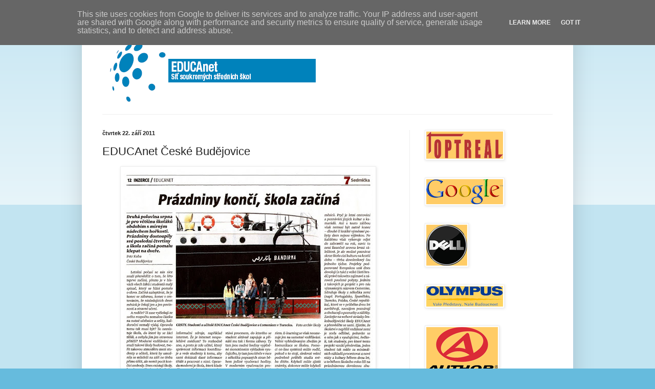

--- FILE ---
content_type: text/html; charset=UTF-8
request_url: http://zpravy.educanet.cz/2011/09/educanet-ceske-budejovice.html
body_size: 11258
content:
<!DOCTYPE html>
<html class='v2' dir='ltr' lang='cs'>
<head>
<link href='https://www.blogger.com/static/v1/widgets/4128112664-css_bundle_v2.css' rel='stylesheet' type='text/css'/>
<meta content='width=1100' name='viewport'/>
<meta content='text/html; charset=UTF-8' http-equiv='Content-Type'/>
<meta content='blogger' name='generator'/>
<link href='http://zpravy.educanet.cz/favicon.ico' rel='icon' type='image/x-icon'/>
<link href='http://zpravy.educanet.cz/2011/09/educanet-ceske-budejovice.html' rel='canonical'/>
<link rel="alternate" type="application/atom+xml" title="EDUCAnet - prestižní síť středních škol (EDUCAnet  tisková kancelář) - Atom" href="http://zpravy.educanet.cz/feeds/posts/default" />
<link rel="alternate" type="application/rss+xml" title="EDUCAnet - prestižní síť středních škol (EDUCAnet  tisková kancelář) - RSS" href="http://zpravy.educanet.cz/feeds/posts/default?alt=rss" />
<link rel="service.post" type="application/atom+xml" title="EDUCAnet - prestižní síť středních škol (EDUCAnet  tisková kancelář) - Atom" href="https://www.blogger.com/feeds/2668893185079038849/posts/default" />

<link rel="alternate" type="application/atom+xml" title="EDUCAnet - prestižní síť středních škol (EDUCAnet  tisková kancelář) - Atom" href="http://zpravy.educanet.cz/feeds/4669186029942235161/comments/default" />
<!--Can't find substitution for tag [blog.ieCssRetrofitLinks]-->
<link href='https://blogger.googleusercontent.com/img/b/R29vZ2xl/AVvXsEhzfiCsUUii0QSioMWHVNrZv2su_pt7cPmEGd1UPabuatNlYBgKUoaag0ZRVt0sBhYbhmAAfMKOK0cgBKYlT-44m1BQO86ss6nCmjwu1AB9rindGglP3yh4kvalF1ygoDXtuv74LEAAPAU/s640/01.jpg' rel='image_src'/>
<meta content='http://zpravy.educanet.cz/2011/09/educanet-ceske-budejovice.html' property='og:url'/>
<meta content='EDUCAnet České Budějovice' property='og:title'/>
<meta content='  ' property='og:description'/>
<meta content='https://blogger.googleusercontent.com/img/b/R29vZ2xl/AVvXsEhzfiCsUUii0QSioMWHVNrZv2su_pt7cPmEGd1UPabuatNlYBgKUoaag0ZRVt0sBhYbhmAAfMKOK0cgBKYlT-44m1BQO86ss6nCmjwu1AB9rindGglP3yh4kvalF1ygoDXtuv74LEAAPAU/w1200-h630-p-k-no-nu/01.jpg' property='og:image'/>
<title>EDUCAnet - prestižní síť středních škol (EDUCAnet  tisková kancelář): EDUCAnet České Budějovice</title>
<style id='page-skin-1' type='text/css'><!--
/*
-----------------------------------------------
Blogger Template Style
Name:     Simple
Designer: Blogger
URL:      www.blogger.com
----------------------------------------------- */
/* Content
----------------------------------------------- */
body {
font: normal normal 12px Arial, Tahoma, Helvetica, FreeSans, sans-serif;
color: #222222;
background: #66bbdd none repeat scroll top left;
padding: 0 40px 40px 40px;
}
html body .region-inner {
min-width: 0;
max-width: 100%;
width: auto;
}
h2 {
font-size: 22px;
}
a:link {
text-decoration:none;
color: #2288bb;
}
a:visited {
text-decoration:none;
color: #888888;
}
a:hover {
text-decoration:underline;
color: #33aaff;
}
.body-fauxcolumn-outer .fauxcolumn-inner {
background: transparent url(https://resources.blogblog.com/blogblog/data/1kt/simple/body_gradient_tile_light.png) repeat scroll top left;
_background-image: none;
}
.body-fauxcolumn-outer .cap-top {
position: absolute;
z-index: 1;
height: 400px;
width: 100%;
}
.body-fauxcolumn-outer .cap-top .cap-left {
width: 100%;
background: transparent url(https://resources.blogblog.com/blogblog/data/1kt/simple/gradients_light.png) repeat-x scroll top left;
_background-image: none;
}
.content-outer {
-moz-box-shadow: 0 0 40px rgba(0, 0, 0, .15);
-webkit-box-shadow: 0 0 5px rgba(0, 0, 0, .15);
-goog-ms-box-shadow: 0 0 10px #333333;
box-shadow: 0 0 40px rgba(0, 0, 0, .15);
margin-bottom: 1px;
}
.content-inner {
padding: 10px 10px;
}
.content-inner {
background-color: #ffffff;
}
/* Header
----------------------------------------------- */
.header-outer {
background: transparent none repeat-x scroll 0 -400px;
_background-image: none;
}
.Header h1 {
font: normal normal 60px Arial, Tahoma, Helvetica, FreeSans, sans-serif;
color: #3399bb;
text-shadow: -1px -1px 1px rgba(0, 0, 0, .2);
}
.Header h1 a {
color: #3399bb;
}
.Header .description {
font-size: 140%;
color: #777777;
}
.header-inner .Header .titlewrapper {
padding: 22px 30px;
}
.header-inner .Header .descriptionwrapper {
padding: 0 30px;
}
/* Tabs
----------------------------------------------- */
.tabs-inner .section:first-child {
border-top: 1px solid #eeeeee;
}
.tabs-inner .section:first-child ul {
margin-top: -1px;
border-top: 1px solid #eeeeee;
border-left: 0 solid #eeeeee;
border-right: 0 solid #eeeeee;
}
.tabs-inner .widget ul {
background: #f5f5f5 url(https://resources.blogblog.com/blogblog/data/1kt/simple/gradients_light.png) repeat-x scroll 0 -800px;
_background-image: none;
border-bottom: 1px solid #eeeeee;
margin-top: 0;
margin-left: -30px;
margin-right: -30px;
}
.tabs-inner .widget li a {
display: inline-block;
padding: .6em 1em;
font: normal normal 14px Arial, Tahoma, Helvetica, FreeSans, sans-serif;
color: #999999;
border-left: 1px solid #ffffff;
border-right: 1px solid #eeeeee;
}
.tabs-inner .widget li:first-child a {
border-left: none;
}
.tabs-inner .widget li.selected a, .tabs-inner .widget li a:hover {
color: #000000;
background-color: #eeeeee;
text-decoration: none;
}
/* Columns
----------------------------------------------- */
.main-outer {
border-top: 0 solid #eeeeee;
}
.fauxcolumn-left-outer .fauxcolumn-inner {
border-right: 1px solid #eeeeee;
}
.fauxcolumn-right-outer .fauxcolumn-inner {
border-left: 1px solid #eeeeee;
}
/* Headings
----------------------------------------------- */
div.widget > h2,
div.widget h2.title {
margin: 0 0 1em 0;
font: normal bold 11px Arial, Tahoma, Helvetica, FreeSans, sans-serif;
color: #000000;
}
/* Widgets
----------------------------------------------- */
.widget .zippy {
color: #999999;
text-shadow: 2px 2px 1px rgba(0, 0, 0, .1);
}
.widget .popular-posts ul {
list-style: none;
}
/* Posts
----------------------------------------------- */
h2.date-header {
font: normal bold 11px Arial, Tahoma, Helvetica, FreeSans, sans-serif;
}
.date-header span {
background-color: transparent;
color: #222222;
padding: inherit;
letter-spacing: inherit;
margin: inherit;
}
.main-inner {
padding-top: 30px;
padding-bottom: 30px;
}
.main-inner .column-center-inner {
padding: 0 15px;
}
.main-inner .column-center-inner .section {
margin: 0 15px;
}
.post {
margin: 0 0 25px 0;
}
h3.post-title, .comments h4 {
font: normal normal 22px Arial, Tahoma, Helvetica, FreeSans, sans-serif;
margin: .75em 0 0;
}
.post-body {
font-size: 110%;
line-height: 1.4;
position: relative;
}
.post-body img, .post-body .tr-caption-container, .Profile img, .Image img,
.BlogList .item-thumbnail img {
padding: 2px;
background: #ffffff;
border: 1px solid #eeeeee;
-moz-box-shadow: 1px 1px 5px rgba(0, 0, 0, .1);
-webkit-box-shadow: 1px 1px 5px rgba(0, 0, 0, .1);
box-shadow: 1px 1px 5px rgba(0, 0, 0, .1);
}
.post-body img, .post-body .tr-caption-container {
padding: 5px;
}
.post-body .tr-caption-container {
color: #222222;
}
.post-body .tr-caption-container img {
padding: 0;
background: transparent;
border: none;
-moz-box-shadow: 0 0 0 rgba(0, 0, 0, .1);
-webkit-box-shadow: 0 0 0 rgba(0, 0, 0, .1);
box-shadow: 0 0 0 rgba(0, 0, 0, .1);
}
.post-header {
margin: 0 0 1.5em;
line-height: 1.6;
font-size: 90%;
}
.post-footer {
margin: 20px -2px 0;
padding: 5px 10px;
color: #666666;
background-color: #f9f9f9;
border-bottom: 1px solid #eeeeee;
line-height: 1.6;
font-size: 90%;
}
#comments .comment-author {
padding-top: 1.5em;
border-top: 1px solid #eeeeee;
background-position: 0 1.5em;
}
#comments .comment-author:first-child {
padding-top: 0;
border-top: none;
}
.avatar-image-container {
margin: .2em 0 0;
}
#comments .avatar-image-container img {
border: 1px solid #eeeeee;
}
/* Comments
----------------------------------------------- */
.comments .comments-content .icon.blog-author {
background-repeat: no-repeat;
background-image: url([data-uri]);
}
.comments .comments-content .loadmore a {
border-top: 1px solid #999999;
border-bottom: 1px solid #999999;
}
.comments .comment-thread.inline-thread {
background-color: #f9f9f9;
}
.comments .continue {
border-top: 2px solid #999999;
}
/* Accents
---------------------------------------------- */
.section-columns td.columns-cell {
border-left: 1px solid #eeeeee;
}
.blog-pager {
background: transparent none no-repeat scroll top center;
}
.blog-pager-older-link, .home-link,
.blog-pager-newer-link {
background-color: #ffffff;
padding: 5px;
}
.footer-outer {
border-top: 0 dashed #bbbbbb;
}
/* Mobile
----------------------------------------------- */
body.mobile  {
background-size: auto;
}
.mobile .body-fauxcolumn-outer {
background: transparent none repeat scroll top left;
}
.mobile .body-fauxcolumn-outer .cap-top {
background-size: 100% auto;
}
.mobile .content-outer {
-webkit-box-shadow: 0 0 3px rgba(0, 0, 0, .15);
box-shadow: 0 0 3px rgba(0, 0, 0, .15);
}
.mobile .tabs-inner .widget ul {
margin-left: 0;
margin-right: 0;
}
.mobile .post {
margin: 0;
}
.mobile .main-inner .column-center-inner .section {
margin: 0;
}
.mobile .date-header span {
padding: 0.1em 10px;
margin: 0 -10px;
}
.mobile h3.post-title {
margin: 0;
}
.mobile .blog-pager {
background: transparent none no-repeat scroll top center;
}
.mobile .footer-outer {
border-top: none;
}
.mobile .main-inner, .mobile .footer-inner {
background-color: #ffffff;
}
.mobile-index-contents {
color: #222222;
}
.mobile-link-button {
background-color: #2288bb;
}
.mobile-link-button a:link, .mobile-link-button a:visited {
color: #ffffff;
}
.mobile .tabs-inner .section:first-child {
border-top: none;
}
.mobile .tabs-inner .PageList .widget-content {
background-color: #eeeeee;
color: #000000;
border-top: 1px solid #eeeeee;
border-bottom: 1px solid #eeeeee;
}
.mobile .tabs-inner .PageList .widget-content .pagelist-arrow {
border-left: 1px solid #eeeeee;
}

--></style>
<style id='template-skin-1' type='text/css'><!--
body {
min-width: 960px;
}
.content-outer, .content-fauxcolumn-outer, .region-inner {
min-width: 960px;
max-width: 960px;
_width: 960px;
}
.main-inner .columns {
padding-left: 0;
padding-right: 310px;
}
.main-inner .fauxcolumn-center-outer {
left: 0;
right: 310px;
/* IE6 does not respect left and right together */
_width: expression(this.parentNode.offsetWidth -
parseInt("0") -
parseInt("310px") + 'px');
}
.main-inner .fauxcolumn-left-outer {
width: 0;
}
.main-inner .fauxcolumn-right-outer {
width: 310px;
}
.main-inner .column-left-outer {
width: 0;
right: 100%;
margin-left: -0;
}
.main-inner .column-right-outer {
width: 310px;
margin-right: -310px;
}
#layout {
min-width: 0;
}
#layout .content-outer {
min-width: 0;
width: 800px;
}
#layout .region-inner {
min-width: 0;
width: auto;
}
body#layout div.add_widget {
padding: 8px;
}
body#layout div.add_widget a {
margin-left: 32px;
}
--></style>
<link href='https://www.blogger.com/dyn-css/authorization.css?targetBlogID=2668893185079038849&amp;zx=e94e7953-f60c-476e-8b11-2513f962fdcd' media='none' onload='if(media!=&#39;all&#39;)media=&#39;all&#39;' rel='stylesheet'/><noscript><link href='https://www.blogger.com/dyn-css/authorization.css?targetBlogID=2668893185079038849&amp;zx=e94e7953-f60c-476e-8b11-2513f962fdcd' rel='stylesheet'/></noscript>
<meta name='google-adsense-platform-account' content='ca-host-pub-1556223355139109'/>
<meta name='google-adsense-platform-domain' content='blogspot.com'/>

<script type="text/javascript" language="javascript">
  // Supply ads personalization default for EEA readers
  // See https://www.blogger.com/go/adspersonalization
  adsbygoogle = window.adsbygoogle || [];
  if (typeof adsbygoogle.requestNonPersonalizedAds === 'undefined') {
    adsbygoogle.requestNonPersonalizedAds = 1;
  }
</script>


</head>
<body class='loading variant-pale'>
<div class='navbar section' id='navbar' name='Navigační lišta'><div class='widget Navbar' data-version='1' id='Navbar1'><script type="text/javascript">
    function setAttributeOnload(object, attribute, val) {
      if(window.addEventListener) {
        window.addEventListener('load',
          function(){ object[attribute] = val; }, false);
      } else {
        window.attachEvent('onload', function(){ object[attribute] = val; });
      }
    }
  </script>
<div id="navbar-iframe-container"></div>
<script type="text/javascript" src="https://apis.google.com/js/platform.js"></script>
<script type="text/javascript">
      gapi.load("gapi.iframes:gapi.iframes.style.bubble", function() {
        if (gapi.iframes && gapi.iframes.getContext) {
          gapi.iframes.getContext().openChild({
              url: 'https://www.blogger.com/navbar/2668893185079038849?po\x3d4669186029942235161\x26origin\x3dhttp://zpravy.educanet.cz',
              where: document.getElementById("navbar-iframe-container"),
              id: "navbar-iframe"
          });
        }
      });
    </script><script type="text/javascript">
(function() {
var script = document.createElement('script');
script.type = 'text/javascript';
script.src = '//pagead2.googlesyndication.com/pagead/js/google_top_exp.js';
var head = document.getElementsByTagName('head')[0];
if (head) {
head.appendChild(script);
}})();
</script>
</div></div>
<div class='body-fauxcolumns'>
<div class='fauxcolumn-outer body-fauxcolumn-outer'>
<div class='cap-top'>
<div class='cap-left'></div>
<div class='cap-right'></div>
</div>
<div class='fauxborder-left'>
<div class='fauxborder-right'></div>
<div class='fauxcolumn-inner'>
</div>
</div>
<div class='cap-bottom'>
<div class='cap-left'></div>
<div class='cap-right'></div>
</div>
</div>
</div>
<div class='content'>
<div class='content-fauxcolumns'>
<div class='fauxcolumn-outer content-fauxcolumn-outer'>
<div class='cap-top'>
<div class='cap-left'></div>
<div class='cap-right'></div>
</div>
<div class='fauxborder-left'>
<div class='fauxborder-right'></div>
<div class='fauxcolumn-inner'>
</div>
</div>
<div class='cap-bottom'>
<div class='cap-left'></div>
<div class='cap-right'></div>
</div>
</div>
</div>
<div class='content-outer'>
<div class='content-cap-top cap-top'>
<div class='cap-left'></div>
<div class='cap-right'></div>
</div>
<div class='fauxborder-left content-fauxborder-left'>
<div class='fauxborder-right content-fauxborder-right'></div>
<div class='content-inner'>
<header>
<div class='header-outer'>
<div class='header-cap-top cap-top'>
<div class='cap-left'></div>
<div class='cap-right'></div>
</div>
<div class='fauxborder-left header-fauxborder-left'>
<div class='fauxborder-right header-fauxborder-right'></div>
<div class='region-inner header-inner'>
<div class='header section' id='header' name='Záhlaví'><div class='widget Header' data-version='1' id='Header1'>
<div id='header-inner'>
<a href='http://zpravy.educanet.cz/' style='display: block'>
<img alt='EDUCAnet - prestižní síť středních škol (EDUCAnet  tisková kancelář)' height='183px; ' id='Header1_headerimg' src='http://2.bp.blogspot.com/_0JIiy2TKS04/R9mLKZwdb8I/AAAAAAAAADI/Pg0aS_Qk-VI/S1600-R/Logo+EDUCAnet.png' style='display: block' width='481px; '/>
</a>
</div>
</div></div>
</div>
</div>
<div class='header-cap-bottom cap-bottom'>
<div class='cap-left'></div>
<div class='cap-right'></div>
</div>
</div>
</header>
<div class='tabs-outer'>
<div class='tabs-cap-top cap-top'>
<div class='cap-left'></div>
<div class='cap-right'></div>
</div>
<div class='fauxborder-left tabs-fauxborder-left'>
<div class='fauxborder-right tabs-fauxborder-right'></div>
<div class='region-inner tabs-inner'>
<div class='tabs no-items section' id='crosscol' name='Napříč-všemi-sloupci'></div>
<div class='tabs no-items section' id='crosscol-overflow' name='Cross-Column 2'></div>
</div>
</div>
<div class='tabs-cap-bottom cap-bottom'>
<div class='cap-left'></div>
<div class='cap-right'></div>
</div>
</div>
<div class='main-outer'>
<div class='main-cap-top cap-top'>
<div class='cap-left'></div>
<div class='cap-right'></div>
</div>
<div class='fauxborder-left main-fauxborder-left'>
<div class='fauxborder-right main-fauxborder-right'></div>
<div class='region-inner main-inner'>
<div class='columns fauxcolumns'>
<div class='fauxcolumn-outer fauxcolumn-center-outer'>
<div class='cap-top'>
<div class='cap-left'></div>
<div class='cap-right'></div>
</div>
<div class='fauxborder-left'>
<div class='fauxborder-right'></div>
<div class='fauxcolumn-inner'>
</div>
</div>
<div class='cap-bottom'>
<div class='cap-left'></div>
<div class='cap-right'></div>
</div>
</div>
<div class='fauxcolumn-outer fauxcolumn-left-outer'>
<div class='cap-top'>
<div class='cap-left'></div>
<div class='cap-right'></div>
</div>
<div class='fauxborder-left'>
<div class='fauxborder-right'></div>
<div class='fauxcolumn-inner'>
</div>
</div>
<div class='cap-bottom'>
<div class='cap-left'></div>
<div class='cap-right'></div>
</div>
</div>
<div class='fauxcolumn-outer fauxcolumn-right-outer'>
<div class='cap-top'>
<div class='cap-left'></div>
<div class='cap-right'></div>
</div>
<div class='fauxborder-left'>
<div class='fauxborder-right'></div>
<div class='fauxcolumn-inner'>
</div>
</div>
<div class='cap-bottom'>
<div class='cap-left'></div>
<div class='cap-right'></div>
</div>
</div>
<!-- corrects IE6 width calculation -->
<div class='columns-inner'>
<div class='column-center-outer'>
<div class='column-center-inner'>
<div class='main section' id='main' name='Hlavní'><div class='widget Blog' data-version='1' id='Blog1'>
<div class='blog-posts hfeed'>

          <div class="date-outer">
        
<h2 class='date-header'><span>čtvrtek 22. září 2011</span></h2>

          <div class="date-posts">
        
<div class='post-outer'>
<div class='post hentry uncustomized-post-template' itemprop='blogPost' itemscope='itemscope' itemtype='http://schema.org/BlogPosting'>
<meta content='https://blogger.googleusercontent.com/img/b/R29vZ2xl/AVvXsEhzfiCsUUii0QSioMWHVNrZv2su_pt7cPmEGd1UPabuatNlYBgKUoaag0ZRVt0sBhYbhmAAfMKOK0cgBKYlT-44m1BQO86ss6nCmjwu1AB9rindGglP3yh4kvalF1ygoDXtuv74LEAAPAU/s640/01.jpg' itemprop='image_url'/>
<meta content='2668893185079038849' itemprop='blogId'/>
<meta content='4669186029942235161' itemprop='postId'/>
<a name='4669186029942235161'></a>
<h3 class='post-title entry-title' itemprop='name'>
EDUCAnet České Budějovice
</h3>
<div class='post-header'>
<div class='post-header-line-1'></div>
</div>
<div class='post-body entry-content' id='post-body-4669186029942235161' itemprop='description articleBody'>
<div class="separator" style="clear: both; text-align: center;">
<a href="https://blogger.googleusercontent.com/img/b/R29vZ2xl/AVvXsEhzfiCsUUii0QSioMWHVNrZv2su_pt7cPmEGd1UPabuatNlYBgKUoaag0ZRVt0sBhYbhmAAfMKOK0cgBKYlT-44m1BQO86ss6nCmjwu1AB9rindGglP3yh4kvalF1ygoDXtuv74LEAAPAU/s1600/01.jpg" imageanchor="1" style="margin-left: 1em; margin-right: 1em;"><img border="0" height="640" src="https://blogger.googleusercontent.com/img/b/R29vZ2xl/AVvXsEhzfiCsUUii0QSioMWHVNrZv2su_pt7cPmEGd1UPabuatNlYBgKUoaag0ZRVt0sBhYbhmAAfMKOK0cgBKYlT-44m1BQO86ss6nCmjwu1AB9rindGglP3yh4kvalF1ygoDXtuv74LEAAPAU/s640/01.jpg" width="488" /></a></div>
<br />
<div style='clear: both;'></div>
</div>
<div class='post-footer'>
<div class='post-footer-line post-footer-line-1'>
<span class='post-author vcard'>
Publikoval
<span class='fn' itemprop='author' itemscope='itemscope' itemtype='http://schema.org/Person'>
<meta content='https://www.blogger.com/profile/08970126592573556345' itemprop='url'/>
<a class='g-profile' href='https://www.blogger.com/profile/08970126592573556345' rel='author' title='author profile'>
<span itemprop='name'>Jaro</span>
</a>
</span>
</span>
<span class='post-timestamp'>
v
<meta content='http://zpravy.educanet.cz/2011/09/educanet-ceske-budejovice.html' itemprop='url'/>
<a class='timestamp-link' href='http://zpravy.educanet.cz/2011/09/educanet-ceske-budejovice.html' rel='bookmark' title='permanent link'><abbr class='published' itemprop='datePublished' title='2011-09-22T19:27:00+02:00'>19:27</abbr></a>
</span>
<span class='post-comment-link'>
</span>
<span class='post-icons'>
<span class='item-action'>
<a href='https://www.blogger.com/email-post/2668893185079038849/4669186029942235161' title='Poslat příspěvek e-mailem'>
<img alt='' class='icon-action' height='13' src='https://resources.blogblog.com/img/icon18_email.gif' width='18'/>
</a>
</span>
<span class='item-control blog-admin pid-1634397986'>
<a href='https://www.blogger.com/post-edit.g?blogID=2668893185079038849&postID=4669186029942235161&from=pencil' title='Upravit příspěvek'>
<img alt='' class='icon-action' height='18' src='https://resources.blogblog.com/img/icon18_edit_allbkg.gif' width='18'/>
</a>
</span>
</span>
<div class='post-share-buttons goog-inline-block'>
</div>
</div>
<div class='post-footer-line post-footer-line-2'>
<span class='post-labels'>
</span>
</div>
<div class='post-footer-line post-footer-line-3'>
<span class='post-location'>
</span>
</div>
</div>
</div>
<div class='comments' id='comments'>
<a name='comments'></a>
<h4>Žádné komentáře:</h4>
<div id='Blog1_comments-block-wrapper'>
<dl class='avatar-comment-indent' id='comments-block'>
</dl>
</div>
<p class='comment-footer'>
<a href='https://www.blogger.com/comment/fullpage/post/2668893185079038849/4669186029942235161' onclick=''>Okomentovat</a>
</p>
</div>
</div>

        </div></div>
      
</div>
<div class='blog-pager' id='blog-pager'>
<span id='blog-pager-newer-link'>
<a class='blog-pager-newer-link' href='http://zpravy.educanet.cz/2011/10/magazin-optliving-rijen-2011_09.html' id='Blog1_blog-pager-newer-link' title='Novější příspěvek'>Novější příspěvek</a>
</span>
<span id='blog-pager-older-link'>
<a class='blog-pager-older-link' href='http://zpravy.educanet.cz/2011/04/opt-living-spolecensky-magazin-jaro_17.html' id='Blog1_blog-pager-older-link' title='Starší příspěvek'>Starší příspěvek</a>
</span>
<a class='home-link' href='http://zpravy.educanet.cz/'>Domovská stránka</a>
</div>
<div class='clear'></div>
<div class='post-feeds'>
<div class='feed-links'>
Přihlásit se k odběru:
<a class='feed-link' href='http://zpravy.educanet.cz/feeds/4669186029942235161/comments/default' target='_blank' type='application/atom+xml'>Komentáře k příspěvku (Atom)</a>
</div>
</div>
</div></div>
</div>
</div>
<div class='column-left-outer'>
<div class='column-left-inner'>
<aside>
</aside>
</div>
</div>
<div class='column-right-outer'>
<div class='column-right-inner'>
<aside>
<div class='sidebar section' id='sidebar-right-1'><div class='widget Image' data-version='1' id='Image3'>
<div class='widget-content'>
<a href='http://www.optreal.cz/'>
<img alt='' height='53' id='Image3_img' src='https://blogger.googleusercontent.com/img/b/R29vZ2xl/AVvXsEgthOqIdLfOEV3-ZeGujkHNET1o3hopLTF8GEWE6CzpphC1x3ydqaaC0-LQRBg50_Lgpn2ZeKQLaPlA4TzxcFvGllUG93vCmP7cz2nTH1q5iNNG1DSNSyk1N7GzjaoEU_tcj2kDwwgcJnhH/s254/optreal.gif' width='150'/>
</a>
<br/>
</div>
<div class='clear'></div>
</div><div class='widget Image' data-version='1' id='Image4'>
<div class='widget-content'>
<a href='http://www.google.cz/'>
<img alt='' height='49' id='Image4_img' src='https://blogger.googleusercontent.com/img/b/R29vZ2xl/AVvXsEiQ_E62YUX2GaW4bxdiF-sWQ-dhzLS3occCmXV7c8en3N1A564gipVCZw7URT1rDVsD6KoP6dIKzW4fCRY6bJCB3Q-joXgDOgubhTDPPoJ9qLLCSf4EBQxAojFBwv9EBMsOpK8HCca7aPvj/s150/google.png' width='150'/>
</a>
<br/>
</div>
<div class='clear'></div>
</div><div class='widget Image' data-version='1' id='Image1'>
<div class='widget-content'>
<a href='http://www1.euro.dell.com/content/default.aspx?c=cz&l=cs&s=gen'>
<img alt='' height='80' id='Image1_img' src='https://blogger.googleusercontent.com/img/b/R29vZ2xl/AVvXsEj8r2zBhP4zeXmrUpV-VCBP1jDdaBNCUVP_6gA8FgoKf061etN5a9pUNLXWCGjCQs-fKAVvT3SMAAdFEdT-mJHpo-YFmlM7lx2mBCfomu7uurHKQ2kyiBYl1OJXQAeDoCKZZ7FVO78cmkEH/s254/dell.png' width='80'/>
</a>
<br/>
</div>
<div class='clear'></div>
</div><div class='widget Image' data-version='1' id='Image2'>
<div class='widget-content'>
<a href='http://www.olympus.cz/'>
<img alt='' height='40' id='Image2_img' src='https://blogger.googleusercontent.com/img/b/R29vZ2xl/AVvXsEjvK10699GJwqzG79Jc4UmGxILbzhrhG7vrFrF8wlt5Yj2OFo_SDe5fMlhMdc5WbtGRwgIwD8JZ5b7VWv20SLuEOLnPQyX_f5gXzzHkX36zNpme3KOpjzUhYFY2i8jmSFZ3l3RJvFoZf0mq/s150/olympus.png' width='150'/>
</a>
<br/>
</div>
<div class='clear'></div>
</div><div class='widget Image' data-version='1' id='Image5'>
<div class='widget-content'>
<a href='http://www.author.cz/'>
<img alt='' height='87' id='Image5_img' src='https://blogger.googleusercontent.com/img/b/R29vZ2xl/AVvXsEhBBR0OUaxIjj0He8XF8avyg3EdlcxUBvrXaYXfB5k-p8edk_sfyoO0Rmv8s3dHappnjPU0kLIqSwndFiaQ2_qATX_T8TiR1KnmBJFciHK_yry2ilkMN3dIpo4NYSY0ecA5f38aq3alAh1m/s150/AUTHOR.png' width='140'/>
</a>
<br/>
</div>
<div class='clear'></div>
</div><div class='widget Image' data-version='1' id='Image8'>
<div class='widget-content'>
<a href='http://www.huskycz.cz'>
<img alt='' height='23' id='Image8_img' src='http://4.bp.blogspot.com/_0JIiy2TKS04/SRQiS-JSXFI/AAAAAAAAAbw/RY4l2lDpjsQ/S150/logo+HUSKY.png' width='150'/>
</a>
<br/>
</div>
<div class='clear'></div>
</div><div class='widget Image' data-version='1' id='Image9'>
<div class='widget-content'>
<a href='http://www.fragment.cz'>
<img alt='' height='48' id='Image9_img' src='https://blogger.googleusercontent.com/img/b/R29vZ2xl/AVvXsEgOME_e8hHJ1-5O-ucwxLUKKo4X2afbtU-SZjXSPWd_1Ilm8yqGcH-TUEkCmsEFMxdngqUllEyJQOla_pK6jFORXYKLHF09-K_yvmOQTwYvF4UsZLea-Kf1lPH1TIVH5KZLHr-RAkYlCYZx/s150/FRAGMENT.png' width='150'/>
</a>
<br/>
</div>
<div class='clear'></div>
</div><div class='widget Image' data-version='1' id='Image6'>
<div class='widget-content'>
<a href='http://www.kiss.cz'>
<img alt='' height='77' id='Image6_img' src='https://blogger.googleusercontent.com/img/b/R29vZ2xl/AVvXsEg2KLLvg8b7HRo5-Wj0eUJQhNlZOh1HdY2weMdEs32Hic2hmuqhwp2JbhwNOl7XfMHq1HbG8n9PJcOBMUFUouMVG85lgKJM7AWqY4UXEYUssnl9g77B3H4eQTKGDZEx6iuomkM7u8QrNzbE/s254/KISS.png' width='80'/>
</a>
<br/>
</div>
<div class='clear'></div>
</div><div class='widget BlogArchive' data-version='1' id='BlogArchive1'>
<h2>Archiv blogu</h2>
<div class='widget-content'>
<div id='ArchiveList'>
<div id='BlogArchive1_ArchiveList'>
<ul class='flat'>
<li class='archivedate'>
<a href='http://zpravy.educanet.cz/2012/12/'>prosince</a> (2)
      </li>
<li class='archivedate'>
<a href='http://zpravy.educanet.cz/2012/10/'>října</a> (3)
      </li>
<li class='archivedate'>
<a href='http://zpravy.educanet.cz/2012/06/'>června</a> (1)
      </li>
<li class='archivedate'>
<a href='http://zpravy.educanet.cz/2012/04/'>dubna</a> (8)
      </li>
<li class='archivedate'>
<a href='http://zpravy.educanet.cz/2012/03/'>března</a> (2)
      </li>
<li class='archivedate'>
<a href='http://zpravy.educanet.cz/2011/12/'>prosince</a> (1)
      </li>
<li class='archivedate'>
<a href='http://zpravy.educanet.cz/2011/10/'>října</a> (2)
      </li>
<li class='archivedate'>
<a href='http://zpravy.educanet.cz/2011/09/'>září</a> (1)
      </li>
<li class='archivedate'>
<a href='http://zpravy.educanet.cz/2011/04/'>dubna</a> (3)
      </li>
<li class='archivedate'>
<a href='http://zpravy.educanet.cz/2011/03/'>března</a> (2)
      </li>
<li class='archivedate'>
<a href='http://zpravy.educanet.cz/2011/02/'>února</a> (18)
      </li>
<li class='archivedate'>
<a href='http://zpravy.educanet.cz/2011/01/'>ledna</a> (9)
      </li>
<li class='archivedate'>
<a href='http://zpravy.educanet.cz/2010/09/'>září</a> (1)
      </li>
<li class='archivedate'>
<a href='http://zpravy.educanet.cz/2010/05/'>května</a> (1)
      </li>
<li class='archivedate'>
<a href='http://zpravy.educanet.cz/2010/03/'>března</a> (2)
      </li>
<li class='archivedate'>
<a href='http://zpravy.educanet.cz/2010/02/'>února</a> (3)
      </li>
<li class='archivedate'>
<a href='http://zpravy.educanet.cz/2010/01/'>ledna</a> (4)
      </li>
<li class='archivedate'>
<a href='http://zpravy.educanet.cz/2009/09/'>září</a> (1)
      </li>
<li class='archivedate'>
<a href='http://zpravy.educanet.cz/2009/06/'>června</a> (6)
      </li>
<li class='archivedate'>
<a href='http://zpravy.educanet.cz/2009/05/'>května</a> (3)
      </li>
<li class='archivedate'>
<a href='http://zpravy.educanet.cz/2009/01/'>ledna</a> (2)
      </li>
<li class='archivedate'>
<a href='http://zpravy.educanet.cz/2008/12/'>prosince</a> (1)
      </li>
<li class='archivedate'>
<a href='http://zpravy.educanet.cz/2008/11/'>listopadu</a> (6)
      </li>
<li class='archivedate'>
<a href='http://zpravy.educanet.cz/2008/10/'>října</a> (2)
      </li>
<li class='archivedate'>
<a href='http://zpravy.educanet.cz/2008/06/'>června</a> (3)
      </li>
<li class='archivedate'>
<a href='http://zpravy.educanet.cz/2008/05/'>května</a> (12)
      </li>
<li class='archivedate'>
<a href='http://zpravy.educanet.cz/2008/04/'>dubna</a> (11)
      </li>
<li class='archivedate'>
<a href='http://zpravy.educanet.cz/2008/03/'>března</a> (8)
      </li>
<li class='archivedate'>
<a href='http://zpravy.educanet.cz/2008/02/'>února</a> (12)
      </li>
</ul>
</div>
</div>
<div class='clear'></div>
</div>
</div><div class='widget Profile' data-version='1' id='Profile1'>
<h2>Přispěvatelé</h2>
<div class='widget-content'>
<ul>
<li><a class='profile-name-link g-profile' href='https://www.blogger.com/profile/06137806439637479552' style='background-image: url(//www.blogger.com/img/logo-16.png);'>Janek Wagner</a></li>
<li><a class='profile-name-link g-profile' href='https://www.blogger.com/profile/08970126592573556345' style='background-image: url(//www.blogger.com/img/logo-16.png);'>Jaro</a></li>
<li><a class='profile-name-link g-profile' href='https://www.blogger.com/profile/05795606043812111624' style='background-image: url(//www.blogger.com/img/logo-16.png);'>Jaro</a></li>
<li><a class='profile-name-link g-profile' href='https://www.blogger.com/profile/11819307983899244504' style='background-image: url(//www.blogger.com/img/logo-16.png);'>Jiří</a></li>
<li><a class='profile-name-link g-profile' href='https://www.blogger.com/profile/06088057471394759553' style='background-image: url(//www.blogger.com/img/logo-16.png);'>beno</a></li>
</ul>
<div class='clear'></div>
</div>
</div></div>
<table border='0' cellpadding='0' cellspacing='0' class='section-columns columns-2'>
<tbody>
<tr>
<td class='first columns-cell'>
<div class='sidebar section' id='sidebar-right-2-1'><div class='widget Subscribe' data-version='1' id='Subscribe1'>
<div style='white-space:nowrap'>
<h2 class='title'>RSS</h2>
<div class='widget-content'>
<div class='subscribe-wrapper subscribe-type-POST'>
<div class='subscribe expanded subscribe-type-POST' id='SW_READER_LIST_Subscribe1POST' style='display:none;'>
<div class='top'>
<span class='inner' onclick='return(_SW_toggleReaderList(event, "Subscribe1POST"));'>
<img class='subscribe-dropdown-arrow' src='https://resources.blogblog.com/img/widgets/arrow_dropdown.gif'/>
<img align='absmiddle' alt='' border='0' class='feed-icon' src='https://resources.blogblog.com/img/icon_feed12.png'/>
Příspěvky
</span>
<div class='feed-reader-links'>
<a class='feed-reader-link' href='https://www.netvibes.com/subscribe.php?url=http%3A%2F%2Fzpravy.educanet.cz%2Ffeeds%2Fposts%2Fdefault' target='_blank'>
<img src='https://resources.blogblog.com/img/widgets/subscribe-netvibes.png'/>
</a>
<a class='feed-reader-link' href='https://add.my.yahoo.com/content?url=http%3A%2F%2Fzpravy.educanet.cz%2Ffeeds%2Fposts%2Fdefault' target='_blank'>
<img src='https://resources.blogblog.com/img/widgets/subscribe-yahoo.png'/>
</a>
<a class='feed-reader-link' href='http://zpravy.educanet.cz/feeds/posts/default' target='_blank'>
<img align='absmiddle' class='feed-icon' src='https://resources.blogblog.com/img/icon_feed12.png'/>
                  Atom
                </a>
</div>
</div>
<div class='bottom'></div>
</div>
<div class='subscribe' id='SW_READER_LIST_CLOSED_Subscribe1POST' onclick='return(_SW_toggleReaderList(event, "Subscribe1POST"));'>
<div class='top'>
<span class='inner'>
<img class='subscribe-dropdown-arrow' src='https://resources.blogblog.com/img/widgets/arrow_dropdown.gif'/>
<span onclick='return(_SW_toggleReaderList(event, "Subscribe1POST"));'>
<img align='absmiddle' alt='' border='0' class='feed-icon' src='https://resources.blogblog.com/img/icon_feed12.png'/>
Příspěvky
</span>
</span>
</div>
<div class='bottom'></div>
</div>
</div>
<div class='subscribe-wrapper subscribe-type-PER_POST'>
<div class='subscribe expanded subscribe-type-PER_POST' id='SW_READER_LIST_Subscribe1PER_POST' style='display:none;'>
<div class='top'>
<span class='inner' onclick='return(_SW_toggleReaderList(event, "Subscribe1PER_POST"));'>
<img class='subscribe-dropdown-arrow' src='https://resources.blogblog.com/img/widgets/arrow_dropdown.gif'/>
<img align='absmiddle' alt='' border='0' class='feed-icon' src='https://resources.blogblog.com/img/icon_feed12.png'/>
Komentáře
</span>
<div class='feed-reader-links'>
<a class='feed-reader-link' href='https://www.netvibes.com/subscribe.php?url=http%3A%2F%2Fzpravy.educanet.cz%2Ffeeds%2F4669186029942235161%2Fcomments%2Fdefault' target='_blank'>
<img src='https://resources.blogblog.com/img/widgets/subscribe-netvibes.png'/>
</a>
<a class='feed-reader-link' href='https://add.my.yahoo.com/content?url=http%3A%2F%2Fzpravy.educanet.cz%2Ffeeds%2F4669186029942235161%2Fcomments%2Fdefault' target='_blank'>
<img src='https://resources.blogblog.com/img/widgets/subscribe-yahoo.png'/>
</a>
<a class='feed-reader-link' href='http://zpravy.educanet.cz/feeds/4669186029942235161/comments/default' target='_blank'>
<img align='absmiddle' class='feed-icon' src='https://resources.blogblog.com/img/icon_feed12.png'/>
                  Atom
                </a>
</div>
</div>
<div class='bottom'></div>
</div>
<div class='subscribe' id='SW_READER_LIST_CLOSED_Subscribe1PER_POST' onclick='return(_SW_toggleReaderList(event, "Subscribe1PER_POST"));'>
<div class='top'>
<span class='inner'>
<img class='subscribe-dropdown-arrow' src='https://resources.blogblog.com/img/widgets/arrow_dropdown.gif'/>
<span onclick='return(_SW_toggleReaderList(event, "Subscribe1PER_POST"));'>
<img align='absmiddle' alt='' border='0' class='feed-icon' src='https://resources.blogblog.com/img/icon_feed12.png'/>
Komentáře
</span>
</span>
</div>
<div class='bottom'></div>
</div>
</div>
<div style='clear:both'></div>
</div>
</div>
<div class='clear'></div>
</div></div>
</td>
<td class='columns-cell'>
<div class='sidebar section' id='sidebar-right-2-2'><div class='widget Image' data-version='1' id='Image7'>
<h2>PRÁCE STUDENTŮ EDUCANET BRNO</h2>
<div class='widget-content'>
<a href='http://www.webslot.blogspot.com/'>
<img alt='PRÁCE STUDENTŮ EDUCANET BRNO' height='60' id='Image7_img' src='https://blogger.googleusercontent.com/img/b/R29vZ2xl/AVvXsEgSf4KWYrWC8OvypgmASebLzAAfC76mydvg2-as5TToamFEEjpIrzbjBLGtdqBfhvWolEYkcUVGQteYnMO-WOhETBryUUP-oQXORz8YYBU7uY9Xt2aZDLreILCJz23jhR6TDFWKcEN-iphh/s254/webslot_baner.png' width='140'/>
</a>
<br/>
</div>
<div class='clear'></div>
</div></div>
</td>
</tr>
</tbody>
</table>
<div class='sidebar no-items section' id='sidebar-right-3'></div>
</aside>
</div>
</div>
</div>
<div style='clear: both'></div>
<!-- columns -->
</div>
<!-- main -->
</div>
</div>
<div class='main-cap-bottom cap-bottom'>
<div class='cap-left'></div>
<div class='cap-right'></div>
</div>
</div>
<footer>
<div class='footer-outer'>
<div class='footer-cap-top cap-top'>
<div class='cap-left'></div>
<div class='cap-right'></div>
</div>
<div class='fauxborder-left footer-fauxborder-left'>
<div class='fauxborder-right footer-fauxborder-right'></div>
<div class='region-inner footer-inner'>
<div class='foot no-items section' id='footer-1'></div>
<table border='0' cellpadding='0' cellspacing='0' class='section-columns columns-2'>
<tbody>
<tr>
<td class='first columns-cell'>
<div class='foot no-items section' id='footer-2-1'></div>
</td>
<td class='columns-cell'>
<div class='foot no-items section' id='footer-2-2'></div>
</td>
</tr>
</tbody>
</table>
<!-- outside of the include in order to lock Attribution widget -->
<div class='foot section' id='footer-3' name='Zápatí'><div class='widget Attribution' data-version='1' id='Attribution1'>
<div class='widget-content' style='text-align: center;'>
Motiv Jednoduchá. Používá technologii služby <a href='https://www.blogger.com' target='_blank'>Blogger</a>.
</div>
<div class='clear'></div>
</div></div>
</div>
</div>
<div class='footer-cap-bottom cap-bottom'>
<div class='cap-left'></div>
<div class='cap-right'></div>
</div>
</div>
</footer>
<!-- content -->
</div>
</div>
<div class='content-cap-bottom cap-bottom'>
<div class='cap-left'></div>
<div class='cap-right'></div>
</div>
</div>
</div>
<script type='text/javascript'>
    window.setTimeout(function() {
        document.body.className = document.body.className.replace('loading', '');
      }, 10);
  </script>
<!--It is your responsibility to notify your visitors about cookies used and data collected on your blog. Blogger makes a standard notification available for you to use on your blog, and you can customize it or replace with your own notice. See http://www.blogger.com/go/cookiechoices for more details.-->
<script defer='' src='/js/cookienotice.js'></script>
<script>
    document.addEventListener('DOMContentLoaded', function(event) {
      window.cookieChoices && cookieChoices.showCookieConsentBar && cookieChoices.showCookieConsentBar(
          (window.cookieOptions && cookieOptions.msg) || 'This site uses cookies from Google to deliver its services and to analyze traffic. Your IP address and user-agent are shared with Google along with performance and security metrics to ensure quality of service, generate usage statistics, and to detect and address abuse.',
          (window.cookieOptions && cookieOptions.close) || 'Got it',
          (window.cookieOptions && cookieOptions.learn) || 'Learn More',
          (window.cookieOptions && cookieOptions.link) || 'https://www.blogger.com/go/blogspot-cookies');
    });
  </script>

<script type="text/javascript" src="https://www.blogger.com/static/v1/widgets/382300504-widgets.js"></script>
<script type='text/javascript'>
window['__wavt'] = 'AOuZoY5YQMP4MvozsV7RZo9ftXj-Uao7Dg:1766513072340';_WidgetManager._Init('//www.blogger.com/rearrange?blogID\x3d2668893185079038849','//zpravy.educanet.cz/2011/09/educanet-ceske-budejovice.html','2668893185079038849');
_WidgetManager._SetDataContext([{'name': 'blog', 'data': {'blogId': '2668893185079038849', 'title': 'EDUCAnet - presti\u017en\xed s\xed\u0165 st\u0159edn\xedch \u0161kol (EDUCAnet  tiskov\xe1 kancel\xe1\u0159)', 'url': 'http://zpravy.educanet.cz/2011/09/educanet-ceske-budejovice.html', 'canonicalUrl': 'http://zpravy.educanet.cz/2011/09/educanet-ceske-budejovice.html', 'homepageUrl': 'http://zpravy.educanet.cz/', 'searchUrl': 'http://zpravy.educanet.cz/search', 'canonicalHomepageUrl': 'http://zpravy.educanet.cz/', 'blogspotFaviconUrl': 'http://zpravy.educanet.cz/favicon.ico', 'bloggerUrl': 'https://www.blogger.com', 'hasCustomDomain': true, 'httpsEnabled': false, 'enabledCommentProfileImages': true, 'gPlusViewType': 'FILTERED_POSTMOD', 'adultContent': false, 'analyticsAccountNumber': '', 'encoding': 'UTF-8', 'locale': 'cs', 'localeUnderscoreDelimited': 'cs', 'languageDirection': 'ltr', 'isPrivate': false, 'isMobile': false, 'isMobileRequest': false, 'mobileClass': '', 'isPrivateBlog': false, 'isDynamicViewsAvailable': true, 'feedLinks': '\x3clink rel\x3d\x22alternate\x22 type\x3d\x22application/atom+xml\x22 title\x3d\x22EDUCAnet - presti\u017en\xed s\xed\u0165 st\u0159edn\xedch \u0161kol (EDUCAnet  tiskov\xe1 kancel\xe1\u0159) - Atom\x22 href\x3d\x22http://zpravy.educanet.cz/feeds/posts/default\x22 /\x3e\n\x3clink rel\x3d\x22alternate\x22 type\x3d\x22application/rss+xml\x22 title\x3d\x22EDUCAnet - presti\u017en\xed s\xed\u0165 st\u0159edn\xedch \u0161kol (EDUCAnet  tiskov\xe1 kancel\xe1\u0159) - RSS\x22 href\x3d\x22http://zpravy.educanet.cz/feeds/posts/default?alt\x3drss\x22 /\x3e\n\x3clink rel\x3d\x22service.post\x22 type\x3d\x22application/atom+xml\x22 title\x3d\x22EDUCAnet - presti\u017en\xed s\xed\u0165 st\u0159edn\xedch \u0161kol (EDUCAnet  tiskov\xe1 kancel\xe1\u0159) - Atom\x22 href\x3d\x22https://www.blogger.com/feeds/2668893185079038849/posts/default\x22 /\x3e\n\n\x3clink rel\x3d\x22alternate\x22 type\x3d\x22application/atom+xml\x22 title\x3d\x22EDUCAnet - presti\u017en\xed s\xed\u0165 st\u0159edn\xedch \u0161kol (EDUCAnet  tiskov\xe1 kancel\xe1\u0159) - Atom\x22 href\x3d\x22http://zpravy.educanet.cz/feeds/4669186029942235161/comments/default\x22 /\x3e\n', 'meTag': '', 'adsenseHostId': 'ca-host-pub-1556223355139109', 'adsenseHasAds': false, 'adsenseAutoAds': false, 'boqCommentIframeForm': true, 'loginRedirectParam': '', 'isGoogleEverywhereLinkTooltipEnabled': true, 'view': '', 'dynamicViewsCommentsSrc': '//www.blogblog.com/dynamicviews/4224c15c4e7c9321/js/comments.js', 'dynamicViewsScriptSrc': '//www.blogblog.com/dynamicviews/daef15016aa26cab', 'plusOneApiSrc': 'https://apis.google.com/js/platform.js', 'disableGComments': true, 'interstitialAccepted': false, 'sharing': {'platforms': [{'name': 'Z\xedskat odkaz', 'key': 'link', 'shareMessage': 'Z\xedskat odkaz', 'target': ''}, {'name': 'Facebook', 'key': 'facebook', 'shareMessage': 'Sd\xedlet ve slu\u017eb\u011b Facebook', 'target': 'facebook'}, {'name': 'BlogThis!', 'key': 'blogThis', 'shareMessage': 'BlogThis!', 'target': 'blog'}, {'name': 'X', 'key': 'twitter', 'shareMessage': 'Sd\xedlet ve slu\u017eb\u011b X', 'target': 'twitter'}, {'name': 'Pinterest', 'key': 'pinterest', 'shareMessage': 'Sd\xedlet ve slu\u017eb\u011b Pinterest', 'target': 'pinterest'}, {'name': 'E-mail', 'key': 'email', 'shareMessage': 'E-mail', 'target': 'email'}], 'disableGooglePlus': true, 'googlePlusShareButtonWidth': 0, 'googlePlusBootstrap': '\x3cscript type\x3d\x22text/javascript\x22\x3ewindow.___gcfg \x3d {\x27lang\x27: \x27cs\x27};\x3c/script\x3e'}, 'hasCustomJumpLinkMessage': false, 'jumpLinkMessage': 'Dal\u0161\xed informace', 'pageType': 'item', 'postId': '4669186029942235161', 'postImageThumbnailUrl': 'https://blogger.googleusercontent.com/img/b/R29vZ2xl/AVvXsEhzfiCsUUii0QSioMWHVNrZv2su_pt7cPmEGd1UPabuatNlYBgKUoaag0ZRVt0sBhYbhmAAfMKOK0cgBKYlT-44m1BQO86ss6nCmjwu1AB9rindGglP3yh4kvalF1ygoDXtuv74LEAAPAU/s72-c/01.jpg', 'postImageUrl': 'https://blogger.googleusercontent.com/img/b/R29vZ2xl/AVvXsEhzfiCsUUii0QSioMWHVNrZv2su_pt7cPmEGd1UPabuatNlYBgKUoaag0ZRVt0sBhYbhmAAfMKOK0cgBKYlT-44m1BQO86ss6nCmjwu1AB9rindGglP3yh4kvalF1ygoDXtuv74LEAAPAU/s640/01.jpg', 'pageName': 'EDUCAnet \u010cesk\xe9 Bud\u011bjovice', 'pageTitle': 'EDUCAnet - presti\u017en\xed s\xed\u0165 st\u0159edn\xedch \u0161kol (EDUCAnet  tiskov\xe1 kancel\xe1\u0159): EDUCAnet \u010cesk\xe9 Bud\u011bjovice'}}, {'name': 'features', 'data': {}}, {'name': 'messages', 'data': {'edit': 'Upravit', 'linkCopiedToClipboard': 'Odkaz byl zkop\xedrov\xe1n do schr\xe1nky', 'ok': 'OK', 'postLink': 'Odkaz p\u0159\xedsp\u011bvku'}}, {'name': 'template', 'data': {'name': 'Simple', 'localizedName': 'Jednoduch\xe1', 'isResponsive': false, 'isAlternateRendering': false, 'isCustom': false, 'variant': 'pale', 'variantId': 'pale'}}, {'name': 'view', 'data': {'classic': {'name': 'classic', 'url': '?view\x3dclassic'}, 'flipcard': {'name': 'flipcard', 'url': '?view\x3dflipcard'}, 'magazine': {'name': 'magazine', 'url': '?view\x3dmagazine'}, 'mosaic': {'name': 'mosaic', 'url': '?view\x3dmosaic'}, 'sidebar': {'name': 'sidebar', 'url': '?view\x3dsidebar'}, 'snapshot': {'name': 'snapshot', 'url': '?view\x3dsnapshot'}, 'timeslide': {'name': 'timeslide', 'url': '?view\x3dtimeslide'}, 'isMobile': false, 'title': 'EDUCAnet \u010cesk\xe9 Bud\u011bjovice', 'description': '  ', 'featuredImage': 'https://blogger.googleusercontent.com/img/b/R29vZ2xl/AVvXsEhzfiCsUUii0QSioMWHVNrZv2su_pt7cPmEGd1UPabuatNlYBgKUoaag0ZRVt0sBhYbhmAAfMKOK0cgBKYlT-44m1BQO86ss6nCmjwu1AB9rindGglP3yh4kvalF1ygoDXtuv74LEAAPAU/s640/01.jpg', 'url': 'http://zpravy.educanet.cz/2011/09/educanet-ceske-budejovice.html', 'type': 'item', 'isSingleItem': true, 'isMultipleItems': false, 'isError': false, 'isPage': false, 'isPost': true, 'isHomepage': false, 'isArchive': false, 'isLabelSearch': false, 'postId': 4669186029942235161}}]);
_WidgetManager._RegisterWidget('_NavbarView', new _WidgetInfo('Navbar1', 'navbar', document.getElementById('Navbar1'), {}, 'displayModeFull'));
_WidgetManager._RegisterWidget('_HeaderView', new _WidgetInfo('Header1', 'header', document.getElementById('Header1'), {}, 'displayModeFull'));
_WidgetManager._RegisterWidget('_BlogView', new _WidgetInfo('Blog1', 'main', document.getElementById('Blog1'), {'cmtInteractionsEnabled': false, 'lightboxEnabled': true, 'lightboxModuleUrl': 'https://www.blogger.com/static/v1/jsbin/4195527925-lbx__cs.js', 'lightboxCssUrl': 'https://www.blogger.com/static/v1/v-css/828616780-lightbox_bundle.css'}, 'displayModeFull'));
_WidgetManager._RegisterWidget('_ImageView', new _WidgetInfo('Image3', 'sidebar-right-1', document.getElementById('Image3'), {'resize': false}, 'displayModeFull'));
_WidgetManager._RegisterWidget('_ImageView', new _WidgetInfo('Image4', 'sidebar-right-1', document.getElementById('Image4'), {'resize': false}, 'displayModeFull'));
_WidgetManager._RegisterWidget('_ImageView', new _WidgetInfo('Image1', 'sidebar-right-1', document.getElementById('Image1'), {'resize': false}, 'displayModeFull'));
_WidgetManager._RegisterWidget('_ImageView', new _WidgetInfo('Image2', 'sidebar-right-1', document.getElementById('Image2'), {'resize': false}, 'displayModeFull'));
_WidgetManager._RegisterWidget('_ImageView', new _WidgetInfo('Image5', 'sidebar-right-1', document.getElementById('Image5'), {'resize': false}, 'displayModeFull'));
_WidgetManager._RegisterWidget('_ImageView', new _WidgetInfo('Image8', 'sidebar-right-1', document.getElementById('Image8'), {'resize': false}, 'displayModeFull'));
_WidgetManager._RegisterWidget('_ImageView', new _WidgetInfo('Image9', 'sidebar-right-1', document.getElementById('Image9'), {'resize': false}, 'displayModeFull'));
_WidgetManager._RegisterWidget('_ImageView', new _WidgetInfo('Image6', 'sidebar-right-1', document.getElementById('Image6'), {'resize': false}, 'displayModeFull'));
_WidgetManager._RegisterWidget('_BlogArchiveView', new _WidgetInfo('BlogArchive1', 'sidebar-right-1', document.getElementById('BlogArchive1'), {'languageDirection': 'ltr', 'loadingMessage': 'Na\u010d\xedt\xe1n\xed\x26hellip;'}, 'displayModeFull'));
_WidgetManager._RegisterWidget('_ProfileView', new _WidgetInfo('Profile1', 'sidebar-right-1', document.getElementById('Profile1'), {}, 'displayModeFull'));
_WidgetManager._RegisterWidget('_SubscribeView', new _WidgetInfo('Subscribe1', 'sidebar-right-2-1', document.getElementById('Subscribe1'), {}, 'displayModeFull'));
_WidgetManager._RegisterWidget('_ImageView', new _WidgetInfo('Image7', 'sidebar-right-2-2', document.getElementById('Image7'), {'resize': false}, 'displayModeFull'));
_WidgetManager._RegisterWidget('_AttributionView', new _WidgetInfo('Attribution1', 'footer-3', document.getElementById('Attribution1'), {}, 'displayModeFull'));
</script>
</body>
</html>